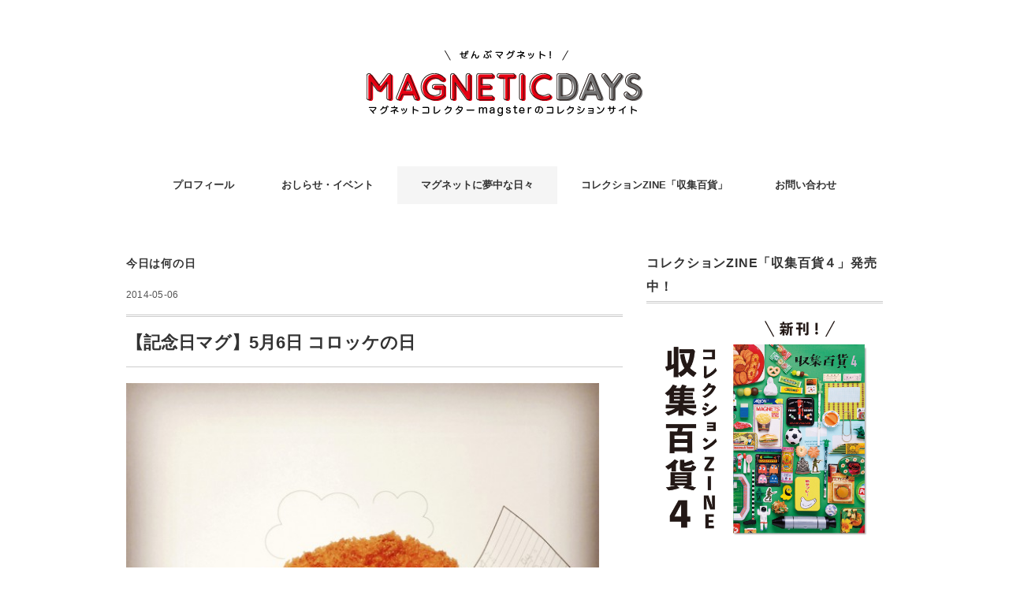

--- FILE ---
content_type: text/html; charset=UTF-8
request_url: https://magster.net/2014/05/06/1925/
body_size: 70706
content:
<!DOCTYPE html>
<html lang="ja">
<head>
<meta name="viewport" content="width=device-width,initial-scale=1.0">
<script data-ad-client="ca-pub-6471596616327341" async src="https://pagead2.googlesyndication.com/pagead/js/adsbygoogle.js"></script>
<meta charset="UTF-8" />
<meta name="viewport" content="width=device-width, initial-scale=1.0">
<link rel="stylesheet" href="https://magster.net/newwp/wp-content/themes/folclore/responsive.css" type="text/css" media="screen, print" />
<link rel="stylesheet" href="https://magster.net/newwp/wp-content/themes/folclore/style.css" type="text/css" media="screen, print" />
<title>【記念日マグ】5月6日 コロッケの日 &#8211; ぜんぶマグネット！magsterのマグネットコレクションサイト</title>
<meta name='robots' content='max-image-preview:large' />
<link rel='dns-prefetch' href='//ajax.googleapis.com' />
<link rel='dns-prefetch' href='//www.googletagmanager.com' />
<link rel='dns-prefetch' href='//pagead2.googlesyndication.com' />
<link rel="alternate" type="application/rss+xml" title="ぜんぶマグネット！magsterのマグネットコレクションサイト &raquo; フィード" href="https://magster.net/feed/" />
<link rel="alternate" type="application/rss+xml" title="ぜんぶマグネット！magsterのマグネットコレクションサイト &raquo; コメントフィード" href="https://magster.net/comments/feed/" />
<link rel="alternate" title="oEmbed (JSON)" type="application/json+oembed" href="https://magster.net/wp-json/oembed/1.0/embed?url=https%3A%2F%2Fmagster.net%2F2014%2F05%2F06%2F1925%2F" />
<link rel="alternate" title="oEmbed (XML)" type="text/xml+oembed" href="https://magster.net/wp-json/oembed/1.0/embed?url=https%3A%2F%2Fmagster.net%2F2014%2F05%2F06%2F1925%2F&#038;format=xml" />
<style id='wp-img-auto-sizes-contain-inline-css' type='text/css'>
img:is([sizes=auto i],[sizes^="auto," i]){contain-intrinsic-size:3000px 1500px}
/*# sourceURL=wp-img-auto-sizes-contain-inline-css */
</style>
<style id='wp-emoji-styles-inline-css' type='text/css'>

	img.wp-smiley, img.emoji {
		display: inline !important;
		border: none !important;
		box-shadow: none !important;
		height: 1em !important;
		width: 1em !important;
		margin: 0 0.07em !important;
		vertical-align: -0.1em !important;
		background: none !important;
		padding: 0 !important;
	}
/*# sourceURL=wp-emoji-styles-inline-css */
</style>
<style id='wp-block-library-inline-css' type='text/css'>
:root{--wp-block-synced-color:#7a00df;--wp-block-synced-color--rgb:122,0,223;--wp-bound-block-color:var(--wp-block-synced-color);--wp-editor-canvas-background:#ddd;--wp-admin-theme-color:#007cba;--wp-admin-theme-color--rgb:0,124,186;--wp-admin-theme-color-darker-10:#006ba1;--wp-admin-theme-color-darker-10--rgb:0,107,160.5;--wp-admin-theme-color-darker-20:#005a87;--wp-admin-theme-color-darker-20--rgb:0,90,135;--wp-admin-border-width-focus:2px}@media (min-resolution:192dpi){:root{--wp-admin-border-width-focus:1.5px}}.wp-element-button{cursor:pointer}:root .has-very-light-gray-background-color{background-color:#eee}:root .has-very-dark-gray-background-color{background-color:#313131}:root .has-very-light-gray-color{color:#eee}:root .has-very-dark-gray-color{color:#313131}:root .has-vivid-green-cyan-to-vivid-cyan-blue-gradient-background{background:linear-gradient(135deg,#00d084,#0693e3)}:root .has-purple-crush-gradient-background{background:linear-gradient(135deg,#34e2e4,#4721fb 50%,#ab1dfe)}:root .has-hazy-dawn-gradient-background{background:linear-gradient(135deg,#faaca8,#dad0ec)}:root .has-subdued-olive-gradient-background{background:linear-gradient(135deg,#fafae1,#67a671)}:root .has-atomic-cream-gradient-background{background:linear-gradient(135deg,#fdd79a,#004a59)}:root .has-nightshade-gradient-background{background:linear-gradient(135deg,#330968,#31cdcf)}:root .has-midnight-gradient-background{background:linear-gradient(135deg,#020381,#2874fc)}:root{--wp--preset--font-size--normal:16px;--wp--preset--font-size--huge:42px}.has-regular-font-size{font-size:1em}.has-larger-font-size{font-size:2.625em}.has-normal-font-size{font-size:var(--wp--preset--font-size--normal)}.has-huge-font-size{font-size:var(--wp--preset--font-size--huge)}.has-text-align-center{text-align:center}.has-text-align-left{text-align:left}.has-text-align-right{text-align:right}.has-fit-text{white-space:nowrap!important}#end-resizable-editor-section{display:none}.aligncenter{clear:both}.items-justified-left{justify-content:flex-start}.items-justified-center{justify-content:center}.items-justified-right{justify-content:flex-end}.items-justified-space-between{justify-content:space-between}.screen-reader-text{border:0;clip-path:inset(50%);height:1px;margin:-1px;overflow:hidden;padding:0;position:absolute;width:1px;word-wrap:normal!important}.screen-reader-text:focus{background-color:#ddd;clip-path:none;color:#444;display:block;font-size:1em;height:auto;left:5px;line-height:normal;padding:15px 23px 14px;text-decoration:none;top:5px;width:auto;z-index:100000}html :where(.has-border-color){border-style:solid}html :where([style*=border-top-color]){border-top-style:solid}html :where([style*=border-right-color]){border-right-style:solid}html :where([style*=border-bottom-color]){border-bottom-style:solid}html :where([style*=border-left-color]){border-left-style:solid}html :where([style*=border-width]){border-style:solid}html :where([style*=border-top-width]){border-top-style:solid}html :where([style*=border-right-width]){border-right-style:solid}html :where([style*=border-bottom-width]){border-bottom-style:solid}html :where([style*=border-left-width]){border-left-style:solid}html :where(img[class*=wp-image-]){height:auto;max-width:100%}:where(figure){margin:0 0 1em}html :where(.is-position-sticky){--wp-admin--admin-bar--position-offset:var(--wp-admin--admin-bar--height,0px)}@media screen and (max-width:600px){html :where(.is-position-sticky){--wp-admin--admin-bar--position-offset:0px}}

/*# sourceURL=wp-block-library-inline-css */
</style><style id='global-styles-inline-css' type='text/css'>
:root{--wp--preset--aspect-ratio--square: 1;--wp--preset--aspect-ratio--4-3: 4/3;--wp--preset--aspect-ratio--3-4: 3/4;--wp--preset--aspect-ratio--3-2: 3/2;--wp--preset--aspect-ratio--2-3: 2/3;--wp--preset--aspect-ratio--16-9: 16/9;--wp--preset--aspect-ratio--9-16: 9/16;--wp--preset--color--black: #000000;--wp--preset--color--cyan-bluish-gray: #abb8c3;--wp--preset--color--white: #ffffff;--wp--preset--color--pale-pink: #f78da7;--wp--preset--color--vivid-red: #cf2e2e;--wp--preset--color--luminous-vivid-orange: #ff6900;--wp--preset--color--luminous-vivid-amber: #fcb900;--wp--preset--color--light-green-cyan: #7bdcb5;--wp--preset--color--vivid-green-cyan: #00d084;--wp--preset--color--pale-cyan-blue: #8ed1fc;--wp--preset--color--vivid-cyan-blue: #0693e3;--wp--preset--color--vivid-purple: #9b51e0;--wp--preset--gradient--vivid-cyan-blue-to-vivid-purple: linear-gradient(135deg,rgb(6,147,227) 0%,rgb(155,81,224) 100%);--wp--preset--gradient--light-green-cyan-to-vivid-green-cyan: linear-gradient(135deg,rgb(122,220,180) 0%,rgb(0,208,130) 100%);--wp--preset--gradient--luminous-vivid-amber-to-luminous-vivid-orange: linear-gradient(135deg,rgb(252,185,0) 0%,rgb(255,105,0) 100%);--wp--preset--gradient--luminous-vivid-orange-to-vivid-red: linear-gradient(135deg,rgb(255,105,0) 0%,rgb(207,46,46) 100%);--wp--preset--gradient--very-light-gray-to-cyan-bluish-gray: linear-gradient(135deg,rgb(238,238,238) 0%,rgb(169,184,195) 100%);--wp--preset--gradient--cool-to-warm-spectrum: linear-gradient(135deg,rgb(74,234,220) 0%,rgb(151,120,209) 20%,rgb(207,42,186) 40%,rgb(238,44,130) 60%,rgb(251,105,98) 80%,rgb(254,248,76) 100%);--wp--preset--gradient--blush-light-purple: linear-gradient(135deg,rgb(255,206,236) 0%,rgb(152,150,240) 100%);--wp--preset--gradient--blush-bordeaux: linear-gradient(135deg,rgb(254,205,165) 0%,rgb(254,45,45) 50%,rgb(107,0,62) 100%);--wp--preset--gradient--luminous-dusk: linear-gradient(135deg,rgb(255,203,112) 0%,rgb(199,81,192) 50%,rgb(65,88,208) 100%);--wp--preset--gradient--pale-ocean: linear-gradient(135deg,rgb(255,245,203) 0%,rgb(182,227,212) 50%,rgb(51,167,181) 100%);--wp--preset--gradient--electric-grass: linear-gradient(135deg,rgb(202,248,128) 0%,rgb(113,206,126) 100%);--wp--preset--gradient--midnight: linear-gradient(135deg,rgb(2,3,129) 0%,rgb(40,116,252) 100%);--wp--preset--font-size--small: 13px;--wp--preset--font-size--medium: 20px;--wp--preset--font-size--large: 36px;--wp--preset--font-size--x-large: 42px;--wp--preset--spacing--20: 0.44rem;--wp--preset--spacing--30: 0.67rem;--wp--preset--spacing--40: 1rem;--wp--preset--spacing--50: 1.5rem;--wp--preset--spacing--60: 2.25rem;--wp--preset--spacing--70: 3.38rem;--wp--preset--spacing--80: 5.06rem;--wp--preset--shadow--natural: 6px 6px 9px rgba(0, 0, 0, 0.2);--wp--preset--shadow--deep: 12px 12px 50px rgba(0, 0, 0, 0.4);--wp--preset--shadow--sharp: 6px 6px 0px rgba(0, 0, 0, 0.2);--wp--preset--shadow--outlined: 6px 6px 0px -3px rgb(255, 255, 255), 6px 6px rgb(0, 0, 0);--wp--preset--shadow--crisp: 6px 6px 0px rgb(0, 0, 0);}:where(.is-layout-flex){gap: 0.5em;}:where(.is-layout-grid){gap: 0.5em;}body .is-layout-flex{display: flex;}.is-layout-flex{flex-wrap: wrap;align-items: center;}.is-layout-flex > :is(*, div){margin: 0;}body .is-layout-grid{display: grid;}.is-layout-grid > :is(*, div){margin: 0;}:where(.wp-block-columns.is-layout-flex){gap: 2em;}:where(.wp-block-columns.is-layout-grid){gap: 2em;}:where(.wp-block-post-template.is-layout-flex){gap: 1.25em;}:where(.wp-block-post-template.is-layout-grid){gap: 1.25em;}.has-black-color{color: var(--wp--preset--color--black) !important;}.has-cyan-bluish-gray-color{color: var(--wp--preset--color--cyan-bluish-gray) !important;}.has-white-color{color: var(--wp--preset--color--white) !important;}.has-pale-pink-color{color: var(--wp--preset--color--pale-pink) !important;}.has-vivid-red-color{color: var(--wp--preset--color--vivid-red) !important;}.has-luminous-vivid-orange-color{color: var(--wp--preset--color--luminous-vivid-orange) !important;}.has-luminous-vivid-amber-color{color: var(--wp--preset--color--luminous-vivid-amber) !important;}.has-light-green-cyan-color{color: var(--wp--preset--color--light-green-cyan) !important;}.has-vivid-green-cyan-color{color: var(--wp--preset--color--vivid-green-cyan) !important;}.has-pale-cyan-blue-color{color: var(--wp--preset--color--pale-cyan-blue) !important;}.has-vivid-cyan-blue-color{color: var(--wp--preset--color--vivid-cyan-blue) !important;}.has-vivid-purple-color{color: var(--wp--preset--color--vivid-purple) !important;}.has-black-background-color{background-color: var(--wp--preset--color--black) !important;}.has-cyan-bluish-gray-background-color{background-color: var(--wp--preset--color--cyan-bluish-gray) !important;}.has-white-background-color{background-color: var(--wp--preset--color--white) !important;}.has-pale-pink-background-color{background-color: var(--wp--preset--color--pale-pink) !important;}.has-vivid-red-background-color{background-color: var(--wp--preset--color--vivid-red) !important;}.has-luminous-vivid-orange-background-color{background-color: var(--wp--preset--color--luminous-vivid-orange) !important;}.has-luminous-vivid-amber-background-color{background-color: var(--wp--preset--color--luminous-vivid-amber) !important;}.has-light-green-cyan-background-color{background-color: var(--wp--preset--color--light-green-cyan) !important;}.has-vivid-green-cyan-background-color{background-color: var(--wp--preset--color--vivid-green-cyan) !important;}.has-pale-cyan-blue-background-color{background-color: var(--wp--preset--color--pale-cyan-blue) !important;}.has-vivid-cyan-blue-background-color{background-color: var(--wp--preset--color--vivid-cyan-blue) !important;}.has-vivid-purple-background-color{background-color: var(--wp--preset--color--vivid-purple) !important;}.has-black-border-color{border-color: var(--wp--preset--color--black) !important;}.has-cyan-bluish-gray-border-color{border-color: var(--wp--preset--color--cyan-bluish-gray) !important;}.has-white-border-color{border-color: var(--wp--preset--color--white) !important;}.has-pale-pink-border-color{border-color: var(--wp--preset--color--pale-pink) !important;}.has-vivid-red-border-color{border-color: var(--wp--preset--color--vivid-red) !important;}.has-luminous-vivid-orange-border-color{border-color: var(--wp--preset--color--luminous-vivid-orange) !important;}.has-luminous-vivid-amber-border-color{border-color: var(--wp--preset--color--luminous-vivid-amber) !important;}.has-light-green-cyan-border-color{border-color: var(--wp--preset--color--light-green-cyan) !important;}.has-vivid-green-cyan-border-color{border-color: var(--wp--preset--color--vivid-green-cyan) !important;}.has-pale-cyan-blue-border-color{border-color: var(--wp--preset--color--pale-cyan-blue) !important;}.has-vivid-cyan-blue-border-color{border-color: var(--wp--preset--color--vivid-cyan-blue) !important;}.has-vivid-purple-border-color{border-color: var(--wp--preset--color--vivid-purple) !important;}.has-vivid-cyan-blue-to-vivid-purple-gradient-background{background: var(--wp--preset--gradient--vivid-cyan-blue-to-vivid-purple) !important;}.has-light-green-cyan-to-vivid-green-cyan-gradient-background{background: var(--wp--preset--gradient--light-green-cyan-to-vivid-green-cyan) !important;}.has-luminous-vivid-amber-to-luminous-vivid-orange-gradient-background{background: var(--wp--preset--gradient--luminous-vivid-amber-to-luminous-vivid-orange) !important;}.has-luminous-vivid-orange-to-vivid-red-gradient-background{background: var(--wp--preset--gradient--luminous-vivid-orange-to-vivid-red) !important;}.has-very-light-gray-to-cyan-bluish-gray-gradient-background{background: var(--wp--preset--gradient--very-light-gray-to-cyan-bluish-gray) !important;}.has-cool-to-warm-spectrum-gradient-background{background: var(--wp--preset--gradient--cool-to-warm-spectrum) !important;}.has-blush-light-purple-gradient-background{background: var(--wp--preset--gradient--blush-light-purple) !important;}.has-blush-bordeaux-gradient-background{background: var(--wp--preset--gradient--blush-bordeaux) !important;}.has-luminous-dusk-gradient-background{background: var(--wp--preset--gradient--luminous-dusk) !important;}.has-pale-ocean-gradient-background{background: var(--wp--preset--gradient--pale-ocean) !important;}.has-electric-grass-gradient-background{background: var(--wp--preset--gradient--electric-grass) !important;}.has-midnight-gradient-background{background: var(--wp--preset--gradient--midnight) !important;}.has-small-font-size{font-size: var(--wp--preset--font-size--small) !important;}.has-medium-font-size{font-size: var(--wp--preset--font-size--medium) !important;}.has-large-font-size{font-size: var(--wp--preset--font-size--large) !important;}.has-x-large-font-size{font-size: var(--wp--preset--font-size--x-large) !important;}
/*# sourceURL=global-styles-inline-css */
</style>

<link rel='stylesheet' id='swiper-css-css' href='https://magster.net/newwp/wp-content/plugins/instagram-widget-by-wpzoom/dist/styles/library/swiper.css?ver=7.4.1' type='text/css' media='all' />
<link rel='stylesheet' id='dashicons-css' href='https://magster.net/newwp/wp-includes/css/dashicons.min.css?ver=6.9' type='text/css' media='all' />
<link rel='stylesheet' id='magnific-popup-css' href='https://magster.net/newwp/wp-content/plugins/instagram-widget-by-wpzoom/dist/styles/library/magnific-popup.css?ver=2.3.2' type='text/css' media='all' />
<link rel='stylesheet' id='wpz-insta_block-frontend-style-css' href='https://magster.net/newwp/wp-content/plugins/instagram-widget-by-wpzoom/dist/styles/frontend/index.css?ver=css-4b331c57b581' type='text/css' media='all' />
<style id='classic-theme-styles-inline-css' type='text/css'>
/*! This file is auto-generated */
.wp-block-button__link{color:#fff;background-color:#32373c;border-radius:9999px;box-shadow:none;text-decoration:none;padding:calc(.667em + 2px) calc(1.333em + 2px);font-size:1.125em}.wp-block-file__button{background:#32373c;color:#fff;text-decoration:none}
/*# sourceURL=/wp-includes/css/classic-themes.min.css */
</style>
<link rel='stylesheet' id='contact-form-7-css' href='https://magster.net/newwp/wp-content/plugins/contact-form-7/includes/css/styles.css?ver=6.1.4' type='text/css' media='all' />
<link rel='stylesheet' id='wp-pagenavi-css' href='https://magster.net/newwp/wp-content/plugins/wp-pagenavi/pagenavi-css.css?ver=2.70' type='text/css' media='all' />
<link rel='stylesheet' id='tablepress-default-css' href='https://magster.net/newwp/wp-content/plugins/tablepress/css/build/default.css?ver=3.2.6' type='text/css' media='all' />
<script type="text/javascript" src="//ajax.googleapis.com/ajax/libs/jquery/1.7.1/jquery.min.js?ver=1.7.1" id="jquery-js"></script>
<script type="text/javascript" src="https://magster.net/newwp/wp-includes/js/underscore.min.js?ver=1.13.7" id="underscore-js"></script>
<script type="text/javascript" id="wp-util-js-extra">
/* <![CDATA[ */
var _wpUtilSettings = {"ajax":{"url":"/newwp/wp-admin/admin-ajax.php"}};
//# sourceURL=wp-util-js-extra
/* ]]> */
</script>
<script type="text/javascript" src="https://magster.net/newwp/wp-includes/js/wp-util.min.js?ver=6.9" id="wp-util-js"></script>
<script type="text/javascript" src="https://magster.net/newwp/wp-content/plugins/instagram-widget-by-wpzoom/dist/scripts/library/magnific-popup.js?ver=1768483270" id="magnific-popup-js"></script>
<script type="text/javascript" src="https://magster.net/newwp/wp-content/plugins/instagram-widget-by-wpzoom/dist/scripts/library/swiper.js?ver=7.4.1" id="swiper-js-js"></script>
<script type="text/javascript" src="https://magster.net/newwp/wp-content/plugins/instagram-widget-by-wpzoom/dist/scripts/frontend/block.js?ver=6c9dcb21b2da662ca82d" id="wpz-insta_block-frontend-script-js"></script>
<link rel="https://api.w.org/" href="https://magster.net/wp-json/" /><link rel="alternate" title="JSON" type="application/json" href="https://magster.net/wp-json/wp/v2/posts/1925" /><link rel='shortlink' href='https://magster.net/?p=1925' />
<meta name="generator" content="Site Kit by Google 1.170.0" /><link rel="stylesheet" href="https://magster.net/newwp/wp-content/plugins/wp-page-numbers/classic/wp-page-numbers.css" type="text/css" media="screen" /><meta name="google-site-verification" content="mxhlevkhHGisKsZI8fc97H0COWRM5G6XNHw7XUyMnZs">
<!-- Site Kit が追加した Google AdSense メタタグ -->
<meta name="google-adsense-platform-account" content="ca-host-pub-2644536267352236">
<meta name="google-adsense-platform-domain" content="sitekit.withgoogle.com">
<!-- Site Kit が追加した End Google AdSense メタタグ -->

<!-- Google AdSense スニペット (Site Kit が追加) -->
<script type="text/javascript" async="async" src="https://pagead2.googlesyndication.com/pagead/js/adsbygoogle.js?client=ca-pub-6471596616327341&amp;host=ca-host-pub-2644536267352236" crossorigin="anonymous"></script>

<!-- (ここまで) Google AdSense スニペット (Site Kit が追加) -->
<link rel="icon" href="https://magster.net/newwp/wp-content/uploads/2024/06/icon-150x150.jpg" sizes="32x32" />
<link rel="icon" href="https://magster.net/newwp/wp-content/uploads/2024/06/icon-420x420.jpg" sizes="192x192" />
<link rel="apple-touch-icon" href="https://magster.net/newwp/wp-content/uploads/2024/06/icon-420x420.jpg" />
<meta name="msapplication-TileImage" content="https://magster.net/newwp/wp-content/uploads/2024/06/icon-420x420.jpg" />
</head>

<body class="wp-singular post-template-default single single-post postid-1925 single-format-standard wp-theme-folclore">

<!-- ヘッダー -->
<header id="header">

<!-- ヘッダー中身 -->    
<div class="header-inner">

<!-- ロゴ -->
<!-- トップページ以外 -->
<div class="logo">
<a href="https://magster.net" title="ぜんぶマグネット！magsterのマグネットコレクションサイト"><img src="http://magster.net/newwp/wp-content/uploads/2020/12/4a1efc330fdd0f6c838e8ab105939b77.png" alt="ぜんぶマグネット！magsterのマグネットコレクションサイト" /></a>
</div>
<!-- / ロゴ -->

</div>    
<!-- / ヘッダー中身 -->    

</header>
<!-- / ヘッダー -->  
<div class="clear"></div>

<!-- トップナビゲーション -->
<nav id="nav" class="main-navigation" role="navigation">
<div class="menu-topnav-container"><ul id="menu-topnav" class="nav-menu"><li id="menu-item-279" class="menu-item menu-item-type-post_type menu-item-object-page menu-item-279"><a href="https://magster.net/sample-page/">プロフィール</a></li>
<li id="menu-item-1671" class="menu-item menu-item-type-taxonomy menu-item-object-category menu-item-1671"><a href="https://magster.net/category/news/">おしらせ・イベント</a></li>
<li id="menu-item-1670" class="menu-item menu-item-type-taxonomy menu-item-object-category current-post-ancestor menu-item-1670"><a href="https://magster.net/category/days/">マグネットに夢中な日々</a></li>
<li id="menu-item-7288" class="menu-item menu-item-type-custom menu-item-object-custom menu-item-7288"><a target="_blank" href="http://magster.net/shushuhyakka">コレクションZINE「収集百貨」</a></li>
<li id="menu-item-3476" class="menu-item menu-item-type-post_type menu-item-object-page menu-item-3476"><a href="https://magster.net/%e3%81%8a%e5%95%8f%e3%81%84%e5%90%88%e3%82%8f%e3%81%9b-2/">お問い合わせ</a></li>
</ul></div></nav>

<!-- / トップナビゲーション -->
<div class="clear"></div>  
<!-- 全体warapper -->
<div class="wrapper">

<!-- メインwrap -->
<div id="main">

<!-- コンテンツブロック -->
<div class="row">

<!-- 本文エリア -->
<div class="twothird">

<!-- ページタイトル -->
<div class="pagetitle-single"><a href="https://magster.net/category/days/gallery/" rel="category tag">今日は何の日</a></div>
<!-- / ページタイトル -->

<!-- ポスト -->
<article id="post-1925" class="post-1925 post type-post status-publish format-standard has-post-thumbnail hentry category-gallery tag-22 tag-131 tag-11 tag-31 tag-14 tag-161 tag-39 tag-138 tag-44 tag-212 tag-117">

<!-- 投稿ループ -->



<div class="pagedate">2014-05-06</div>

<h1 class="blog-title">【記念日マグ】5月6日 コロッケの日</h1>

<div class="single-contents">
<div id="attachment_190" style="width: 610px" class="wp-caption alignnone"><a href="http://magster.net/newwp/wp-content/uploads/2014/08/f35e95d408a8fa3406ddddb23186f716.jpg"><img fetchpriority="high" decoding="async" aria-describedby="caption-attachment-190" src="http://magster.net/newwp/wp-content/uploads/2014/08/f35e95d408a8fa3406ddddb23186f716.jpg" alt="5月6日 コロッケの日" width="600" height="600" class="size-full wp-image-190" srcset="https://magster.net/newwp/wp-content/uploads/2014/08/f35e95d408a8fa3406ddddb23186f716.jpg 900w, https://magster.net/newwp/wp-content/uploads/2014/08/f35e95d408a8fa3406ddddb23186f716-150x150.jpg 150w, https://magster.net/newwp/wp-content/uploads/2014/08/f35e95d408a8fa3406ddddb23186f716-300x300.jpg 300w, https://magster.net/newwp/wp-content/uploads/2014/08/f35e95d408a8fa3406ddddb23186f716-283x283.jpg 283w, https://magster.net/newwp/wp-content/uploads/2014/08/f35e95d408a8fa3406ddddb23186f716-618x618.jpg 618w" sizes="(max-width: 600px) 100vw, 600px" /></a><p id="caption-attachment-190" class="wp-caption-text">5月6日 コロッケの日</p></div>
<p>&nbsp;&nbsp;&nbsp;&nbsp;5月6日はコロッケの日！<br />
&nbsp;&nbsp;&nbsp;&nbsp;揚げたてサクサクをどうぞ！<br />
&nbsp;&nbsp;&nbsp;&nbsp;お肉屋さんのコロッケのマグネット！</p>
<p><a href="http://www.cocokala.jp/wp/2014/05/06/【マグネット日めくり】5月6日「コロッケの日」/" target="_blank" rel="noopener noreferrer"><img decoding="async" src="http://magster.net/newwp/wp-content/uploads/2014/08/cocokalalink.jpg" alt="cocokalalink" width="600" height="35" class="alignleft size-full wp-image-2317" /></a></p>
</div>

<!-- 投稿が無い場合 -->
<!-- 投稿が無い場合 -->
<!-- / 投稿ループ -->


<!-- ウィジェットエリア（シングルページ記事下） -->
<div class="row">
<div class="singlebox">
</div>
</div>
<!-- / ウィジェットエリア（シングルページ記事下） -->


<!-- パンくずリスト -->
<div class="breadcrumb">
<div itemscope itemtype="//schema.org/BreadcrumbList">
<ol>
<li itemscope itemprop="itemListElement" itemtype="//schema.org/ListItem">
<a itemprop="item" href="https://magster.net">
<span itemprop="name">Home</span></a>
<meta itemprop="position" content="1" />
</li>
›
<li itemscope itemprop="itemListElement" itemtype="//schema.org/ListItem">
<a itemprop="item" href="https://magster.net/category/days/">
<span itemprop="name">マグネットに夢中な日々</span></a>
<meta itemprop="position" content="2" />
</li>
<li itemscope itemprop="itemListElement" itemtype="//schema.org/ListItem">
<a itemprop="item" href="https://magster.net/category/days/gallery/">
<span itemprop="name">今日は何の日</span></a>
<meta itemprop="position" content="3" />
</li>
›
<li itemscope itemprop="itemListElement" itemtype="//schema.org/ListItem">
<span itemprop="name"><a itemprop="item" href="https://magster.net/2014/05/06/1925/">【記念日マグ】5月6日 コロッケの日</a></span>
<meta itemprop="position" content="4" />
</li>
</ol>
</div>
</div>
<!-- / パンくずリスト -->

<!-- タグ -->
<div class="blog-foot">タグ: <a href="https://magster.net/tag/%e3%82%b5%e3%83%b3%e3%83%97%e3%83%ab%e3%81%ae%e9%83%a1%e4%b8%8a%e5%b1%8b/" rel="tag">サンプルの郡上屋</a>, <a href="https://magster.net/tag/%e3%82%b8%e3%83%a7%e3%83%bc%e3%82%af/" rel="tag">ジョーク</a>, <a href="https://magster.net/tag/%e3%81%9f%e3%81%b9%e3%82%82%e3%81%ae/" rel="tag">たべもの</a>, <a href="https://magster.net/tag/%e3%83%90%e3%83%a9%e3%82%a8%e3%83%86%e3%82%a3%e9%9b%91%e8%b2%a8%e7%b3%bb/" rel="tag">バラエティ雑貨系</a>, <a href="https://magster.net/tag/%e3%81%bb%e3%82%93%e3%82%82%e3%81%ae%e3%81%9d%e3%81%a3%e3%81%8f%e3%82%8a/" rel="tag">ほんものそっくり</a>, <a href="https://magster.net/tag/%e5%a0%82/" rel="tag">堂</a>, <a href="https://magster.net/tag/%e5%ae%9f%e7%89%a9%e5%a4%a7/" rel="tag">実物大</a>, <a href="https://magster.net/tag/%e6%97%a8%e6%97%a8%e5%a0%82/" rel="tag">旨旨堂</a>, <a href="https://magster.net/tag/%e6%9d%be%e6%9c%ac%e8%a3%bd%e4%bd%9c%e6%89%80/" rel="tag">松本製作所</a>, <a href="https://magster.net/tag/%e8%82%89/" rel="tag">肉</a>, <a href="https://magster.net/tag/%e9%a3%9f%e5%93%81%e3%82%b5%e3%83%b3%e3%83%97%e3%83%ab/" rel="tag">食品サンプル</a></div>
<!-- / タグ -->




<!-- 関連記事 -->
<div class="similar-head">関連記事</div>
<div class="similar">
<ul>
    <li><table class="similar-text"><tr><th><a href="https://magster.net/2014/03/24/1835/"><img width="420" height="420" src="https://magster.net/newwp/wp-content/uploads/2014/08/20140324OSX-618x618.jpg" class="attachment-420x420 size-420x420 wp-post-image" alt="" decoding="async" loading="lazy" srcset="https://magster.net/newwp/wp-content/uploads/2014/08/20140324OSX-618x618.jpg 618w, https://magster.net/newwp/wp-content/uploads/2014/08/20140324OSX-150x150.jpg 150w, https://magster.net/newwp/wp-content/uploads/2014/08/20140324OSX-300x300.jpg 300w, https://magster.net/newwp/wp-content/uploads/2014/08/20140324OSX-283x283.jpg 283w, https://magster.net/newwp/wp-content/uploads/2014/08/20140324OSX.jpg 900w" sizes="auto, (max-width: 420px) 100vw, 420px" /></a></th>
<td><a href="https://magster.net/2014/03/24/1835/" title="【記念日マグ】3月24日 Mac OS Xリリース日"> 【記念日マグ】3月24日 Mac OS Xリリース日</a></td></tr></table></li>
<li><table class="similar-text"><tr><th><a href="https://magster.net/2015/07/20/3349/"><img width="420" height="420" src="https://magster.net/newwp/wp-content/uploads/2016/01/c8902b328f00e213985e628a8cc0100a-600x600.jpg" class="attachment-420x420 size-420x420 wp-post-image" alt="" decoding="async" loading="lazy" srcset="https://magster.net/newwp/wp-content/uploads/2016/01/c8902b328f00e213985e628a8cc0100a-600x600.jpg 600w, https://magster.net/newwp/wp-content/uploads/2016/01/c8902b328f00e213985e628a8cc0100a-150x150.jpg 150w, https://magster.net/newwp/wp-content/uploads/2016/01/c8902b328f00e213985e628a8cc0100a-283x283.jpg 283w, https://magster.net/newwp/wp-content/uploads/2016/01/c8902b328f00e213985e628a8cc0100a-618x618.jpg 618w, https://magster.net/newwp/wp-content/uploads/2016/01/c8902b328f00e213985e628a8cc0100a.jpg 900w" sizes="auto, (max-width: 420px) 100vw, 420px" /></a></th>
<td><a href="https://magster.net/2015/07/20/3349/" title="＜今日は何の日＞7月20日 海の日"> ＜今日は何の日＞7月20日 海の日</a></td></tr></table></li>
<li><table class="similar-text"><tr><th><a href="https://magster.net/2014/04/01/1859/"><img width="420" height="420" src="https://magster.net/newwp/wp-content/uploads/2014/08/be2048e8a082c991d8f2167e84bef713-618x618.jpg" class="attachment-420x420 size-420x420 wp-post-image" alt="" decoding="async" loading="lazy" srcset="https://magster.net/newwp/wp-content/uploads/2014/08/be2048e8a082c991d8f2167e84bef713-618x618.jpg 618w, https://magster.net/newwp/wp-content/uploads/2014/08/be2048e8a082c991d8f2167e84bef713-150x150.jpg 150w, https://magster.net/newwp/wp-content/uploads/2014/08/be2048e8a082c991d8f2167e84bef713-300x300.jpg 300w, https://magster.net/newwp/wp-content/uploads/2014/08/be2048e8a082c991d8f2167e84bef713-283x283.jpg 283w, https://magster.net/newwp/wp-content/uploads/2014/08/be2048e8a082c991d8f2167e84bef713.jpg 900w" sizes="auto, (max-width: 420px) 100vw, 420px" /></a></th>
<td><a href="https://magster.net/2014/04/01/1859/" title="【記念日マグ】4月1日 ワッパーの日"> 【記念日マグ】4月1日 ワッパーの日</a></td></tr></table></li>
<li><table class="similar-text"><tr><th><a href="https://magster.net/2014/02/18/1761/"><img width="420" height="420" src="https://magster.net/newwp/wp-content/uploads/2014/08/1da6a1d5356d460962f4605961fe508a-618x618.jpg" class="attachment-420x420 size-420x420 wp-post-image" alt="" decoding="async" loading="lazy" srcset="https://magster.net/newwp/wp-content/uploads/2014/08/1da6a1d5356d460962f4605961fe508a-618x618.jpg 618w, https://magster.net/newwp/wp-content/uploads/2014/08/1da6a1d5356d460962f4605961fe508a-150x150.jpg 150w, https://magster.net/newwp/wp-content/uploads/2014/08/1da6a1d5356d460962f4605961fe508a-300x300.jpg 300w, https://magster.net/newwp/wp-content/uploads/2014/08/1da6a1d5356d460962f4605961fe508a-283x283.jpg 283w, https://magster.net/newwp/wp-content/uploads/2014/08/1da6a1d5356d460962f4605961fe508a.jpg 900w" sizes="auto, (max-width: 420px) 100vw, 420px" /></a></th>
<td><a href="https://magster.net/2014/02/18/1761/" title="【記念日マグ】2月18日 嫌煙運動の日"> 【記念日マグ】2月18日 嫌煙運動の日</a></td></tr></table></li>
<li><table class="similar-text"><tr><th><a href="https://magster.net/2013/12/12/353/"><img width="420" height="420" src="https://magster.net/newwp/wp-content/uploads/2014/08/3ba375db2e5802b34cab7c0cbcd9b9b9-618x618.jpg" class="attachment-420x420 size-420x420 wp-post-image" alt="" decoding="async" loading="lazy" srcset="https://magster.net/newwp/wp-content/uploads/2014/08/3ba375db2e5802b34cab7c0cbcd9b9b9-618x618.jpg 618w, https://magster.net/newwp/wp-content/uploads/2014/08/3ba375db2e5802b34cab7c0cbcd9b9b9-150x150.jpg 150w, https://magster.net/newwp/wp-content/uploads/2014/08/3ba375db2e5802b34cab7c0cbcd9b9b9-300x300.jpg 300w, https://magster.net/newwp/wp-content/uploads/2014/08/3ba375db2e5802b34cab7c0cbcd9b9b9-283x283.jpg 283w, https://magster.net/newwp/wp-content/uploads/2014/08/3ba375db2e5802b34cab7c0cbcd9b9b9.jpg 900w" sizes="auto, (max-width: 420px) 100vw, 420px" /></a></th>
<td><a href="https://magster.net/2013/12/12/353/" title="【記念日マグ】12月12日 明太子の日"> 【記念日マグ】12月12日 明太子の日</a></td></tr></table></li>
</ul>
</div>
<!-- / 関連記事 -->

<!-- ページャー -->
<div id="next">
<ul class="block-two">
<li class="next-left"><a href="https://magster.net/2014/05/05/1923/" rel="prev">【記念日マグ】5月5日 熱中症対策の日</a></li>
<li class="next-right"><a href="https://magster.net/2014/05/07/1927/" rel="next">【記念日マグ】5月7日 コナモンの日</a></li>
</ul>
</div>
<!-- / ページャー -->

<!-- コメントエリア -->



<!-- / コメントエリア -->



<!-- ウィジェットエリア（シングルページ最下部） -->
<div class="row">
<div class="singlebox">
</div>
</div>
<!-- / ウィジェットエリア（シングルページ最下部） -->

</article>
<!-- / ポスト -->

</div>
<!-- / 本文エリア -->


<!-- サイドエリア -->
<div class="third">

<!-- サイドバー -->
<div class="sidebar">

<!-- ウィジェットエリア（サイドバー新着記事の上） -->
<div class="sidebox">
<div id="media_image-5" class="widget widget_media_image"><div class="widget-title">コレクションZINE「収集百貨４」発売中！</div><a href="https://jp.mercari.com/user/profile/160799738?status=on_sale"><img width="1080" height="1080" src="https://magster.net/newwp/wp-content/uploads/2024/04/4eeac93dd1d549d090cdcdfaefe408a6.jpg" class="image wp-image-7820  attachment-full size-full" alt="収集百貨４" style="max-width: 100%; height: auto;" decoding="async" loading="lazy" srcset="https://magster.net/newwp/wp-content/uploads/2024/04/4eeac93dd1d549d090cdcdfaefe408a6.jpg 1080w, https://magster.net/newwp/wp-content/uploads/2024/04/4eeac93dd1d549d090cdcdfaefe408a6-600x600.jpg 600w, https://magster.net/newwp/wp-content/uploads/2024/04/4eeac93dd1d549d090cdcdfaefe408a6-900x900.jpg 900w, https://magster.net/newwp/wp-content/uploads/2024/04/4eeac93dd1d549d090cdcdfaefe408a6-150x150.jpg 150w, https://magster.net/newwp/wp-content/uploads/2024/04/4eeac93dd1d549d090cdcdfaefe408a6-768x768.jpg 768w, https://magster.net/newwp/wp-content/uploads/2024/04/4eeac93dd1d549d090cdcdfaefe408a6-420x420.jpg 420w, https://magster.net/newwp/wp-content/uploads/2024/04/4eeac93dd1d549d090cdcdfaefe408a6-1000x1000.jpg 1000w" sizes="auto, (max-width: 1080px) 100vw, 1080px" /></a></div></div>
<!-- /ウィジェットエリア（サイドバー新着記事の上） -->

<!-- 新着記事 -->
<div class="sidebox-new">
<div class="widget-title">新着記事</div>
<ul>
<li><table class="similar-side"><tr><th><a href="https://magster.net/2024/06/15/7821/"><img width="420" height="420" src="https://magster.net/newwp/wp-content/uploads/2024/06/radibun0617-420x420.jpg" class="attachment-420x420 size-420x420 wp-post-image" alt="" decoding="async" loading="lazy" srcset="https://magster.net/newwp/wp-content/uploads/2024/06/radibun0617-420x420.jpg 420w, https://magster.net/newwp/wp-content/uploads/2024/06/radibun0617-600x600.jpg 600w, https://magster.net/newwp/wp-content/uploads/2024/06/radibun0617-900x900.jpg 900w, https://magster.net/newwp/wp-content/uploads/2024/06/radibun0617-150x150.jpg 150w, https://magster.net/newwp/wp-content/uploads/2024/06/radibun0617-768x768.jpg 768w, https://magster.net/newwp/wp-content/uploads/2024/06/radibun0617-1000x1000.jpg 1000w, https://magster.net/newwp/wp-content/uploads/2024/06/radibun0617.jpg 1500w" sizes="auto, (max-width: 420px) 100vw, 420px" /></a></th>
<td><a href="https://magster.net/2024/06/15/7821/" title="6月16日(日) ナナコライブリーFM 「他故となおみのブンボーグ大作戦！」に出演します！"> 6月16日(日) ナナコライブリーFM 「他故となおみのブンボーグ大作戦！」に出演します！</a></td></tr></table></li>
<li><table class="similar-side"><tr><th><a href="https://magster.net/2023/04/03/7811/"><img width="420" height="420" src="https://magster.net/newwp/wp-content/uploads/2023/04/338947342_792099468567441_6676939023282559625_n-420x420.jpg" class="attachment-420x420 size-420x420 wp-post-image" alt="" decoding="async" loading="lazy" srcset="https://magster.net/newwp/wp-content/uploads/2023/04/338947342_792099468567441_6676939023282559625_n-420x420.jpg 420w, https://magster.net/newwp/wp-content/uploads/2023/04/338947342_792099468567441_6676939023282559625_n-600x600.jpg 600w, https://magster.net/newwp/wp-content/uploads/2023/04/338947342_792099468567441_6676939023282559625_n-900x900.jpg 900w, https://magster.net/newwp/wp-content/uploads/2023/04/338947342_792099468567441_6676939023282559625_n-150x150.jpg 150w, https://magster.net/newwp/wp-content/uploads/2023/04/338947342_792099468567441_6676939023282559625_n-768x768.jpg 768w, https://magster.net/newwp/wp-content/uploads/2023/04/338947342_792099468567441_6676939023282559625_n-1000x1000.jpg 1000w, https://magster.net/newwp/wp-content/uploads/2023/04/338947342_792099468567441_6676939023282559625_n.jpg 1440w" sizes="auto, (max-width: 420px) 100vw, 420px" /></a></th>
<td><a href="https://magster.net/2023/04/03/7811/" title="mtマスキングテープのイベント限定マグネット"> mtマスキングテープのイベント限定マグネット</a></td></tr></table></li>
<li><table class="similar-side"><tr><th><a href="https://magster.net/2023/03/05/7774/"><img width="420" height="420" src="https://magster.net/newwp/wp-content/uploads/2023/03/29B12FD1-4C93-4CD6-97B6-A2AB0F93531F-420x420.jpg" class="attachment-420x420 size-420x420 wp-post-image" alt="火災報知器マグネット" decoding="async" loading="lazy" srcset="https://magster.net/newwp/wp-content/uploads/2023/03/29B12FD1-4C93-4CD6-97B6-A2AB0F93531F-420x420.jpg 420w, https://magster.net/newwp/wp-content/uploads/2023/03/29B12FD1-4C93-4CD6-97B6-A2AB0F93531F-600x600.jpg 600w, https://magster.net/newwp/wp-content/uploads/2023/03/29B12FD1-4C93-4CD6-97B6-A2AB0F93531F-900x900.jpg 900w, https://magster.net/newwp/wp-content/uploads/2023/03/29B12FD1-4C93-4CD6-97B6-A2AB0F93531F-150x150.jpg 150w, https://magster.net/newwp/wp-content/uploads/2023/03/29B12FD1-4C93-4CD6-97B6-A2AB0F93531F-768x768.jpg 768w, https://magster.net/newwp/wp-content/uploads/2023/03/29B12FD1-4C93-4CD6-97B6-A2AB0F93531F-1536x1536.jpg 1536w, https://magster.net/newwp/wp-content/uploads/2023/03/29B12FD1-4C93-4CD6-97B6-A2AB0F93531F-2048x2048.jpg 2048w, https://magster.net/newwp/wp-content/uploads/2023/03/29B12FD1-4C93-4CD6-97B6-A2AB0F93531F-1000x1000.jpg 1000w" sizes="auto, (max-width: 420px) 100vw, 420px" /></a></th>
<td><a href="https://magster.net/2023/03/05/7774/" title="押すと光る！鳴る！火災報知機のマグネット"> 押すと光る！鳴る！火災報知機のマグネット</a></td></tr></table></li>
<li><table class="similar-side"><tr><th><a href="https://magster.net/2023/02/25/7678/"><img width="420" height="420" src="https://magster.net/newwp/wp-content/uploads/2023/02/IMG_9705-1-420x420.jpg" class="attachment-420x420 size-420x420 wp-post-image" alt="下駄箱の鍵とサウナ看板のマグネット" decoding="async" loading="lazy" srcset="https://magster.net/newwp/wp-content/uploads/2023/02/IMG_9705-1-420x420.jpg 420w, https://magster.net/newwp/wp-content/uploads/2023/02/IMG_9705-1-600x600.jpg 600w, https://magster.net/newwp/wp-content/uploads/2023/02/IMG_9705-1-900x900.jpg 900w, https://magster.net/newwp/wp-content/uploads/2023/02/IMG_9705-1-150x150.jpg 150w, https://magster.net/newwp/wp-content/uploads/2023/02/IMG_9705-1-768x768.jpg 768w, https://magster.net/newwp/wp-content/uploads/2023/02/IMG_9705-1-1536x1536.jpg 1536w, https://magster.net/newwp/wp-content/uploads/2023/02/IMG_9705-1-2048x2048.jpg 2048w, https://magster.net/newwp/wp-content/uploads/2023/02/IMG_9705-1-1000x1000.jpg 1000w" sizes="auto, (max-width: 420px) 100vw, 420px" /></a></th>
<td><a href="https://magster.net/2023/02/25/7678/" title="光るサウナ看板と下駄箱の鍵のマグネット"> 光るサウナ看板と下駄箱の鍵のマグネット</a></td></tr></table></li>
<li><table class="similar-side"><tr><th><a href="https://magster.net/2023/02/23/7642/"><img width="420" height="420" src="https://magster.net/newwp/wp-content/uploads/2023/02/sweetcornstick-420x420.jpg" class="attachment-420x420 size-420x420 wp-post-image" alt="スイートコーンのマグネット" decoding="async" loading="lazy" srcset="https://magster.net/newwp/wp-content/uploads/2023/02/sweetcornstick-420x420.jpg 420w, https://magster.net/newwp/wp-content/uploads/2023/02/sweetcornstick-600x600.jpg 600w, https://magster.net/newwp/wp-content/uploads/2023/02/sweetcornstick-900x900.jpg 900w, https://magster.net/newwp/wp-content/uploads/2023/02/sweetcornstick-150x150.jpg 150w, https://magster.net/newwp/wp-content/uploads/2023/02/sweetcornstick-768x768.jpg 768w, https://magster.net/newwp/wp-content/uploads/2023/02/sweetcornstick-1536x1536.jpg 1536w, https://magster.net/newwp/wp-content/uploads/2023/02/sweetcornstick-2048x2048.jpg 2048w, https://magster.net/newwp/wp-content/uploads/2023/02/sweetcornstick-1000x1000.jpg 1000w" sizes="auto, (max-width: 420px) 100vw, 420px" /></a></th>
<td><a href="https://magster.net/2023/02/23/7642/" title="リアルサイズスイートコーンのマグネット"> リアルサイズスイートコーンのマグネット</a></td></tr></table></li>
</ul>
</div>
<!-- / 新着記事 -->

<!-- ウィジェットエリア（サイドバー新着記事の下） -->
<div class="sidebox">
<div id="search-2" class="widget widget_search"><div class="search">
<form method="get" id="searchform" action="https://magster.net">
<fieldset>
<input name="s" type="text" onfocus="if(this.value=='Search') this.value='';" onblur="if(this.value=='') this.value='Search';" value="Search" />
<button type="submit"></button>
</fieldset>
</form>
</div></div><div id="tag_cloud-6" class="widget widget_tag_cloud"><div class="widget-title">タグ</div><div class="tagcloud"><a href="https://magster.net/tag/acme/" class="tag-cloud-link tag-link-4 tag-link-position-1" style="font-size: 10.535433070866pt;" aria-label="ACME (26個の項目)">ACME</a>
<a href="https://magster.net/tag/arjon/" class="tag-cloud-link tag-link-5 tag-link-position-2" style="font-size: 8.3307086614173pt;" aria-label="ARJON (16個の項目)">ARJON</a>
<a href="https://magster.net/tag/iwasaki-images/" class="tag-cloud-link tag-link-6 tag-link-position-3" style="font-size: 8.6614173228346pt;" aria-label="IWASAKI IMAGES (17個の項目)">IWASAKI IMAGES</a>
<a href="https://magster.net/tag/woo-locke/" class="tag-cloud-link tag-link-8 tag-link-position-4" style="font-size: 9.1023622047244pt;" aria-label="WOO &amp; LOCKE (19個の項目)">WOO &amp; LOCKE</a>
<a href="https://magster.net/tag/%e3%81%8a%e3%81%97%e3%82%83%e3%82%8c%e9%9b%91%e8%b2%a8%e7%b3%bb/" class="tag-cloud-link tag-link-114 tag-link-position-5" style="font-size: 8.8818897637795pt;" aria-label="おしゃれ雑貨系 (18個の項目)">おしゃれ雑貨系</a>
<a href="https://magster.net/tag/%e3%81%8a%e3%81%97%e3%82%89%e3%81%9b/" class="tag-cloud-link tag-link-321 tag-link-position-6" style="font-size: 8.6614173228346pt;" aria-label="おしらせ (17個の項目)">おしらせ</a>
<a href="https://magster.net/tag/%e3%81%94%e5%bd%93%e5%9c%b0/" class="tag-cloud-link tag-link-214 tag-link-position-7" style="font-size: 8.3307086614173pt;" aria-label="ご当地 (16個の項目)">ご当地</a>
<a href="https://magster.net/tag/%e3%81%9f%e3%81%b9%e3%82%82%e3%81%ae/" class="tag-cloud-link tag-link-11 tag-link-position-8" style="font-size: 21.228346456693pt;" aria-label="たべもの (251個の項目)">たべもの</a>
<a href="https://magster.net/tag/%e3%81%a9%e3%81%86%e3%81%b6%e3%81%a4/" class="tag-cloud-link tag-link-12 tag-link-position-9" style="font-size: 14.283464566929pt;" aria-label="どうぶつ (58個の項目)">どうぶつ</a>
<a href="https://magster.net/tag/%e3%81%bb%e3%82%93%e3%82%82%e3%81%ae%e3%81%9d%e3%81%a3%e3%81%8f%e3%82%8a/" class="tag-cloud-link tag-link-14 tag-link-position-10" style="font-size: 22pt;" aria-label="ほんものそっくり (295個の項目)">ほんものそっくり</a>
<a href="https://magster.net/tag/%e3%81%be%e3%81%84%e3%81%a5%e3%82%8b/" class="tag-cloud-link tag-link-15 tag-link-position-11" style="font-size: 12.07874015748pt;" aria-label="まいづる (36個の項目)">まいづる</a>
<a href="https://magster.net/tag/%e3%82%a4%e3%83%99%e3%83%b3%e3%83%88/" class="tag-cloud-link tag-link-106 tag-link-position-12" style="font-size: 10.866141732283pt;" aria-label="イベント (28個の項目)">イベント</a>
<a href="https://magster.net/tag/%e3%82%ab%e3%83%b3%e3%83%91%e3%83%8b%e3%83%bc/" class="tag-cloud-link tag-link-17 tag-link-position-13" style="font-size: 14.393700787402pt;" aria-label="カンパニー (59個の項目)">カンパニー</a>
<a href="https://magster.net/tag/%e3%82%ac%e3%83%81%e3%83%a3/" class="tag-cloud-link tag-link-18 tag-link-position-14" style="font-size: 12.740157480315pt;" aria-label="ガチャ (42個の項目)">ガチャ</a>
<a href="https://magster.net/tag/%e3%82%ad%e3%83%83%e3%83%81%e3%83%b3%e9%9b%91%e8%b2%a8%e7%b3%bb/" class="tag-cloud-link tag-link-19 tag-link-position-15" style="font-size: 16.047244094488pt;" aria-label="キッチン雑貨系 (84個の項目)">キッチン雑貨系</a>
<a href="https://magster.net/tag/%e3%82%ad%e3%83%a3%e3%83%a9%e3%82%af%e3%82%bf%e3%83%bc/" class="tag-cloud-link tag-link-87 tag-link-position-16" style="font-size: 11.417322834646pt;" aria-label="キャラクター (31個の項目)">キャラクター</a>
<a href="https://magster.net/tag/%e3%82%b8%e3%83%a7%e3%83%bc%e3%82%af/" class="tag-cloud-link tag-link-131 tag-link-position-17" style="font-size: 11.086614173228pt;" aria-label="ジョーク (29個の項目)">ジョーク</a>
<a href="https://magster.net/tag/%e3%82%b9%e3%82%a4%e3%83%bc%e3%83%84/" class="tag-cloud-link tag-link-60 tag-link-position-18" style="font-size: 11.748031496063pt;" aria-label="スイーツ (34個の項目)">スイーツ</a>
<a href="https://magster.net/tag/%e3%82%b9%e3%83%86%e3%83%bc%e3%82%b7%e3%83%a7%e3%83%8a%e3%83%aa%e3%83%bc%e9%9b%91%e8%b2%a8%e7%b3%bb/" class="tag-cloud-link tag-link-24 tag-link-position-19" style="font-size: 13.070866141732pt;" aria-label="ステーショナリー雑貨系 (45個の項目)">ステーショナリー雑貨系</a>
<a href="https://magster.net/tag/%e3%83%87%e3%82%b6%e3%82%a4%e3%83%b3%e9%9b%91%e8%b2%a8%e7%b3%bb/" class="tag-cloud-link tag-link-28 tag-link-position-20" style="font-size: 9.1023622047244pt;" aria-label="デザイン雑貨系 (19個の項目)">デザイン雑貨系</a>
<a href="https://magster.net/tag/%e3%83%8b%e3%83%83%e3%83%9d%e3%83%b3/" class="tag-cloud-link tag-link-194 tag-link-position-21" style="font-size: 10.755905511811pt;" aria-label="ニッポン (27個の項目)">ニッポン</a>
<a href="https://magster.net/tag/%e3%83%8e%e3%83%99%e3%83%ab%e3%83%86%e3%82%a3/" class="tag-cloud-link tag-link-57 tag-link-position-22" style="font-size: 13.40157480315pt;" aria-label="ノベルティ (48個の項目)">ノベルティ</a>
<a href="https://magster.net/tag/%e3%83%90%e3%83%a9%e3%82%a8%e3%83%86%e3%82%a3%e9%9b%91%e8%b2%a8%e7%b3%bb/" class="tag-cloud-link tag-link-31 tag-link-position-23" style="font-size: 12.188976377953pt;" aria-label="バラエティ雑貨系 (37個の項目)">バラエティ雑貨系</a>
<a href="https://magster.net/tag/%e3%83%96%e3%83%b3%e3%82%b0%e3%83%86%e3%83%b3/" class="tag-cloud-link tag-link-108 tag-link-position-24" style="font-size: 8.8818897637795pt;" aria-label="ブングテン (18個の項目)">ブングテン</a>
<a href="https://magster.net/tag/%e3%83%9e%e3%82%b0%e3%83%8d%e3%83%83%e3%83%88%e3%82%b3%e3%83%ac%e3%82%af%e3%82%b7%e3%83%a7%e3%83%b3/" class="tag-cloud-link tag-link-427 tag-link-position-25" style="font-size: 8.3307086614173pt;" aria-label="マグネットコレクション (16個の項目)">マグネットコレクション</a>
<a href="https://magster.net/tag/%e3%83%9f%e3%83%8b%e3%83%81%e3%83%a5%e3%82%a2/" class="tag-cloud-link tag-link-32 tag-link-position-26" style="font-size: 21.338582677165pt;" aria-label="ミニチュア (256個の項目)">ミニチュア</a>
<a href="https://magster.net/tag/%e3%83%aa%e3%82%a2%e3%83%ab%e3%82%b5%e3%82%a4%e3%82%ba/" class="tag-cloud-link tag-link-235 tag-link-position-27" style="font-size: 8.6614173228346pt;" aria-label="リアルサイズ (17個の項目)">リアルサイズ</a>
<a href="https://magster.net/tag/%e3%83%ad%e3%82%b4/" class="tag-cloud-link tag-link-97 tag-link-position-28" style="font-size: 8pt;" aria-label="ロゴ (15個の項目)">ロゴ</a>
<a href="https://magster.net/tag/%e3%83%b4%e3%82%a3%e3%83%b3%e3%83%86%e3%83%bc%e3%82%b8/" class="tag-cloud-link tag-link-34 tag-link-position-29" style="font-size: 15.165354330709pt;" aria-label="ヴィンテージ (70個の項目)">ヴィンテージ</a>
<a href="https://magster.net/tag/%e4%bb%8a%e6%97%a5%e3%81%af%e4%bd%95%e3%81%ae%e6%97%a5/" class="tag-cloud-link tag-link-337 tag-link-position-30" style="font-size: 10.535433070866pt;" aria-label="今日は何の日 (26個の項目)">今日は何の日</a>
<a href="https://magster.net/tag/%e4%be%bf%e5%88%a9/" class="tag-cloud-link tag-link-147 tag-link-position-31" style="font-size: 8.3307086614173pt;" aria-label="便利 (16個の項目)">便利</a>
<a href="https://magster.net/tag/%e5%85%83%e7%a5%96%e9%a3%9f%e5%93%81%e3%82%b5%e3%83%b3%e3%83%97%e3%83%ab%e5%b1%8b/" class="tag-cloud-link tag-link-36 tag-link-position-32" style="font-size: 12.629921259843pt;" aria-label="元祖食品サンプル屋 (41個の項目)">元祖食品サンプル屋</a>
<a href="https://magster.net/tag/%e5%8c%97%e6%b5%b7%e9%81%93/" class="tag-cloud-link tag-link-37 tag-link-position-33" style="font-size: 8pt;" aria-label="北海道 (15個の項目)">北海道</a>
<a href="https://magster.net/tag/%e5%92%8c%e9%a3%9f/" class="tag-cloud-link tag-link-179 tag-link-position-34" style="font-size: 8.3307086614173pt;" aria-label="和食 (16個の項目)">和食</a>
<a href="https://magster.net/tag/%e5%9b%bd%e5%86%85%e3%81%8a%e3%81%bf%e3%82%84%e3%81%92/" class="tag-cloud-link tag-link-311 tag-link-position-35" style="font-size: 8.3307086614173pt;" aria-label="国内おみやげ (16個の項目)">国内おみやげ</a>
<a href="https://magster.net/tag/%e5%9b%bd%e5%86%85%e3%81%94%e5%bd%93%e5%9c%b0/" class="tag-cloud-link tag-link-137 tag-link-position-36" style="font-size: 15.055118110236pt;" aria-label="国内ご当地 (68個の項目)">国内ご当地</a>
<a href="https://magster.net/tag/%e5%ae%9f%e7%89%a9%e5%a4%a7/" class="tag-cloud-link tag-link-39 tag-link-position-37" style="font-size: 18.582677165354pt;" aria-label="実物大 (142個の項目)">実物大</a>
<a href="https://magster.net/tag/%e5%b2%a9%e5%b4%8e%e3%82%b5%e3%83%b3%e3%83%97%e3%83%ab/" class="tag-cloud-link tag-link-41 tag-link-position-38" style="font-size: 13.952755905512pt;" aria-label="岩崎サンプル (54個の項目)">岩崎サンプル</a>
<a href="https://magster.net/tag/%e6%98%ad%e5%92%8c/" class="tag-cloud-link tag-link-127 tag-link-position-39" style="font-size: 8.8818897637795pt;" aria-label="昭和 (18個の項目)">昭和</a>
<a href="https://magster.net/tag/%e6%9c%ab%e6%ad%a6%e3%82%b5%e3%83%b3%e3%83%97%e3%83%ab/" class="tag-cloud-link tag-link-43 tag-link-position-40" style="font-size: 12.96062992126pt;" aria-label="末武サンプル (44個の項目)">末武サンプル</a>
<a href="https://magster.net/tag/%e8%82%89/" class="tag-cloud-link tag-link-212 tag-link-position-41" style="font-size: 10.314960629921pt;" aria-label="肉 (25個の項目)">肉</a>
<a href="https://magster.net/tag/%e8%a6%8b%e7%ab%8b%e3%81%a6/" class="tag-cloud-link tag-link-240 tag-link-position-42" style="font-size: 8.6614173228346pt;" aria-label="見立て (17個の項目)">見立て</a>
<a href="https://magster.net/tag/%e8%a6%b3%e5%85%89%e3%81%bf%e3%82%84%e3%81%92/" class="tag-cloud-link tag-link-152 tag-link-position-43" style="font-size: 11.748031496063pt;" aria-label="観光みやげ (34個の項目)">観光みやげ</a>
<a href="https://magster.net/tag/%e9%9d%9e%e5%a3%b2%e5%93%81/" class="tag-cloud-link tag-link-176 tag-link-position-44" style="font-size: 8.6614173228346pt;" aria-label="非売品 (17個の項目)">非売品</a>
<a href="https://magster.net/tag/%e9%a3%9f%e5%93%81%e3%82%b5%e3%83%b3%e3%83%97%e3%83%ab/" class="tag-cloud-link tag-link-117 tag-link-position-45" style="font-size: 19.464566929134pt;" aria-label="食品サンプル (171個の項目)">食品サンプル</a></div>
</div><div id="archives-2" class="widget widget_archive"><div class="widget-title">アーカイブ</div>		<label class="screen-reader-text" for="archives-dropdown-2">アーカイブ</label>
		<select id="archives-dropdown-2" name="archive-dropdown">
			
			<option value="">月を選択</option>
				<option value='https://magster.net/2024/06/'> 2024年6月 &nbsp;(1)</option>
	<option value='https://magster.net/2023/04/'> 2023年4月 &nbsp;(1)</option>
	<option value='https://magster.net/2023/03/'> 2023年3月 &nbsp;(1)</option>
	<option value='https://magster.net/2023/02/'> 2023年2月 &nbsp;(2)</option>
	<option value='https://magster.net/2022/08/'> 2022年8月 &nbsp;(1)</option>
	<option value='https://magster.net/2022/06/'> 2022年6月 &nbsp;(2)</option>
	<option value='https://magster.net/2022/05/'> 2022年5月 &nbsp;(7)</option>
	<option value='https://magster.net/2022/04/'> 2022年4月 &nbsp;(2)</option>
	<option value='https://magster.net/2022/03/'> 2022年3月 &nbsp;(3)</option>
	<option value='https://magster.net/2022/02/'> 2022年2月 &nbsp;(2)</option>
	<option value='https://magster.net/2022/01/'> 2022年1月 &nbsp;(1)</option>
	<option value='https://magster.net/2021/10/'> 2021年10月 &nbsp;(2)</option>
	<option value='https://magster.net/2021/05/'> 2021年5月 &nbsp;(2)</option>
	<option value='https://magster.net/2021/04/'> 2021年4月 &nbsp;(9)</option>
	<option value='https://magster.net/2021/03/'> 2021年3月 &nbsp;(10)</option>
	<option value='https://magster.net/2021/02/'> 2021年2月 &nbsp;(5)</option>
	<option value='https://magster.net/2021/01/'> 2021年1月 &nbsp;(24)</option>
	<option value='https://magster.net/2020/12/'> 2020年12月 &nbsp;(25)</option>
	<option value='https://magster.net/2020/11/'> 2020年11月 &nbsp;(24)</option>
	<option value='https://magster.net/2020/10/'> 2020年10月 &nbsp;(20)</option>
	<option value='https://magster.net/2020/09/'> 2020年9月 &nbsp;(12)</option>
	<option value='https://magster.net/2020/08/'> 2020年8月 &nbsp;(1)</option>
	<option value='https://magster.net/2020/07/'> 2020年7月 &nbsp;(2)</option>
	<option value='https://magster.net/2020/06/'> 2020年6月 &nbsp;(2)</option>
	<option value='https://magster.net/2020/04/'> 2020年4月 &nbsp;(1)</option>
	<option value='https://magster.net/2020/03/'> 2020年3月 &nbsp;(2)</option>
	<option value='https://magster.net/2020/02/'> 2020年2月 &nbsp;(1)</option>
	<option value='https://magster.net/2020/01/'> 2020年1月 &nbsp;(4)</option>
	<option value='https://magster.net/2019/09/'> 2019年9月 &nbsp;(1)</option>
	<option value='https://magster.net/2018/10/'> 2018年10月 &nbsp;(2)</option>
	<option value='https://magster.net/2018/05/'> 2018年5月 &nbsp;(1)</option>
	<option value='https://magster.net/2016/03/'> 2016年3月 &nbsp;(11)</option>
	<option value='https://magster.net/2016/02/'> 2016年2月 &nbsp;(33)</option>
	<option value='https://magster.net/2016/01/'> 2016年1月 &nbsp;(21)</option>
	<option value='https://magster.net/2015/11/'> 2015年11月 &nbsp;(1)</option>
	<option value='https://magster.net/2015/10/'> 2015年10月 &nbsp;(1)</option>
	<option value='https://magster.net/2015/09/'> 2015年9月 &nbsp;(1)</option>
	<option value='https://magster.net/2015/08/'> 2015年8月 &nbsp;(1)</option>
	<option value='https://magster.net/2015/07/'> 2015年7月 &nbsp;(10)</option>
	<option value='https://magster.net/2015/05/'> 2015年5月 &nbsp;(1)</option>
	<option value='https://magster.net/2015/03/'> 2015年3月 &nbsp;(3)</option>
	<option value='https://magster.net/2014/11/'> 2014年11月 &nbsp;(3)</option>
	<option value='https://magster.net/2014/10/'> 2014年10月 &nbsp;(1)</option>
	<option value='https://magster.net/2014/09/'> 2014年9月 &nbsp;(18)</option>
	<option value='https://magster.net/2014/08/'> 2014年8月 &nbsp;(19)</option>
	<option value='https://magster.net/2014/07/'> 2014年7月 &nbsp;(10)</option>
	<option value='https://magster.net/2014/06/'> 2014年6月 &nbsp;(11)</option>
	<option value='https://magster.net/2014/05/'> 2014年5月 &nbsp;(24)</option>
	<option value='https://magster.net/2014/04/'> 2014年4月 &nbsp;(28)</option>
	<option value='https://magster.net/2014/03/'> 2014年3月 &nbsp;(29)</option>
	<option value='https://magster.net/2014/02/'> 2014年2月 &nbsp;(27)</option>
	<option value='https://magster.net/2014/01/'> 2014年1月 &nbsp;(29)</option>
	<option value='https://magster.net/2013/12/'> 2013年12月 &nbsp;(26)</option>
	<option value='https://magster.net/2013/11/'> 2013年11月 &nbsp;(20)</option>
	<option value='https://magster.net/2013/10/'> 2013年10月 &nbsp;(2)</option>
	<option value='https://magster.net/2013/09/'> 2013年9月 &nbsp;(2)</option>
	<option value='https://magster.net/2013/08/'> 2013年8月 &nbsp;(1)</option>
	<option value='https://magster.net/2013/07/'> 2013年7月 &nbsp;(1)</option>
	<option value='https://magster.net/2013/05/'> 2013年5月 &nbsp;(1)</option>
	<option value='https://magster.net/2013/04/'> 2013年4月 &nbsp;(1)</option>
	<option value='https://magster.net/2013/03/'> 2013年3月 &nbsp;(4)</option>
	<option value='https://magster.net/2013/02/'> 2013年2月 &nbsp;(1)</option>
	<option value='https://magster.net/2013/01/'> 2013年1月 &nbsp;(4)</option>
	<option value='https://magster.net/2012/12/'> 2012年12月 &nbsp;(4)</option>
	<option value='https://magster.net/2012/11/'> 2012年11月 &nbsp;(2)</option>
	<option value='https://magster.net/2012/10/'> 2012年10月 &nbsp;(18)</option>
	<option value='https://magster.net/2012/09/'> 2012年9月 &nbsp;(1)</option>
	<option value='https://magster.net/2012/06/'> 2012年6月 &nbsp;(1)</option>
	<option value='https://magster.net/2012/03/'> 2012年3月 &nbsp;(1)</option>
	<option value='https://magster.net/2011/08/'> 2011年8月 &nbsp;(5)</option>
	<option value='https://magster.net/2011/07/'> 2011年7月 &nbsp;(29)</option>
	<option value='https://magster.net/2011/05/'> 2011年5月 &nbsp;(2)</option>

		</select>

			<script type="text/javascript">
/* <![CDATA[ */

( ( dropdownId ) => {
	const dropdown = document.getElementById( dropdownId );
	function onSelectChange() {
		setTimeout( () => {
			if ( 'escape' === dropdown.dataset.lastkey ) {
				return;
			}
			if ( dropdown.value ) {
				document.location.href = dropdown.value;
			}
		}, 250 );
	}
	function onKeyUp( event ) {
		if ( 'Escape' === event.key ) {
			dropdown.dataset.lastkey = 'escape';
		} else {
			delete dropdown.dataset.lastkey;
		}
	}
	function onClick() {
		delete dropdown.dataset.lastkey;
	}
	dropdown.addEventListener( 'keyup', onKeyUp );
	dropdown.addEventListener( 'click', onClick );
	dropdown.addEventListener( 'change', onSelectChange );
})( "archives-dropdown-2" );

//# sourceURL=WP_Widget_Archives%3A%3Awidget
/* ]]> */
</script>
</div></div>
<!-- /ウィジェットエリア（サイドバー新着記事の下） -->

<!-- ウィジェットエリア（サイドバー最下部 PC・スマホ切り替え） -->
<!-- パソコン表示エリア -->
<div class="sidebox">
<div id="media_image-6" class="widget widget_media_image"><div class="widget-title">きだてたくさんとコレクター対談しました</div><a href="https://www.amazon.co.jp/%E6%84%9B%E3%81%97%E3%81%8D%E9%A7%84%E6%96%87%E5%85%B7-%E3%81%8D%E3%81%A0%E3%81%A6%E3%81%9F%E3%81%8F/dp/4864103542?__mk_ja_JP=%E3%82%AB%E3%82%BF%E3%82%AB%E3%83%8A&#038;crid=2L6R9JJ09YYC4&#038;dib=eyJ2IjoiMSJ9.yeZoeeOuj01nnTwN4Dpc1DKXRaNsfMyslyHt_eMTisons2opwaOYCdDWTGwOWBsl.NvZm92W0HSW6YcS656_9N3ZxAWd-TMu8f6rXy9OXz8A&#038;dib_tag=se&#038;keywords=%E6%84%9B%E3%81%97%E3%81%8D%E9%A7%84%E6%96%87%E5%85%B7&#038;qid=1712947504&#038;sprefix=%E6%84%9B%E3%81%97%E3%81%8D%E6%96%87%E5%85%B7%2Caps%2C162&#038;sr=8-1&#038;linkCode=sl1&#038;tag=magster-22&#038;linkId=4239b4905579625ebff9df5d8e6a1bfe&#038;language=ja_JP&#038;ref_=as_li_ss_tl"><img width="362" height="600" src="https://magster.net/newwp/wp-content/uploads/2024/04/dabungu-362x600.jpg" class="image wp-image-7819  attachment-medium size-medium" alt="愛しき駄文具" style="max-width: 100%; height: auto;" decoding="async" loading="lazy" srcset="https://magster.net/newwp/wp-content/uploads/2024/04/dabungu-362x600.jpg 362w, https://magster.net/newwp/wp-content/uploads/2024/04/dabungu-543x900.jpg 543w, https://magster.net/newwp/wp-content/uploads/2024/04/dabungu-768x1273.jpg 768w, https://magster.net/newwp/wp-content/uploads/2024/04/dabungu-603x1000.jpg 603w, https://magster.net/newwp/wp-content/uploads/2024/04/dabungu.jpg 905w" sizes="auto, (max-width: 362px) 100vw, 362px" /></a></div></div>
<!-- / パソコン表示エリア -->
<!-- / ウィジェットエリア（サイドバー最下部 PC・スマホ切り替え） -->

</div>
<!-- /  サイドバー  -->
</div>
<!-- / サイドエリア -->


</div>
<!-- / コンテンツブロック -->


</div>
<!-- / メインwrap -->

</div>
<!-- / 全体wrapper -->

<!-- フッターエリア -->
<footer id="footer">

<!-- フッターコンテンツ -->
<div class="footer-inner">

<!-- ウィジェットエリア（フッター３列枠） -->
<div class="row">
<article class="third">
<div class="footerbox">
</div>
</article>
<article class="third">
<div class="footerbox">
</div>
</article>
<article class="third">
<div class="footerbox">
</div>
</article>
</div>
<!-- / ウィジェットエリア（フッター３列枠） -->
<div class="clear"></div>


</div>
<!-- / フッターコンテンツ -->

<!-- コピーライト表示 -->
<div id="copyright">
© <a href="https://magster.net">ぜんぶマグネット！magsterのマグネットコレクションサイト</a> all rights reserved.｜<a href="http://magster.net/newwp/?page_id=5716">プライバシーポリシー</a><!-- / <a href="//minimalwp.com" target="_blank" rel="nofollow">WP Theme by Minimal WP</a>-->
</div>
<!-- /コピーライト表示 -->

</footer>
<!-- / フッターエリア -->

<script type="speculationrules">
{"prefetch":[{"source":"document","where":{"and":[{"href_matches":"/*"},{"not":{"href_matches":["/newwp/wp-*.php","/newwp/wp-admin/*","/newwp/wp-content/uploads/*","/newwp/wp-content/*","/newwp/wp-content/plugins/*","/newwp/wp-content/themes/folclore/*","/*\\?(.+)"]}},{"not":{"selector_matches":"a[rel~=\"nofollow\"]"}},{"not":{"selector_matches":".no-prefetch, .no-prefetch a"}}]},"eagerness":"conservative"}]}
</script>
<script type="text/javascript" src="https://magster.net/newwp/wp-includes/js/comment-reply.min.js?ver=6.9" id="comment-reply-js" async="async" data-wp-strategy="async" fetchpriority="low"></script>
<script type="text/javascript" src="https://magster.net/newwp/wp-includes/js/dist/hooks.min.js?ver=dd5603f07f9220ed27f1" id="wp-hooks-js"></script>
<script type="text/javascript" src="https://magster.net/newwp/wp-includes/js/dist/i18n.min.js?ver=c26c3dc7bed366793375" id="wp-i18n-js"></script>
<script type="text/javascript" id="wp-i18n-js-after">
/* <![CDATA[ */
wp.i18n.setLocaleData( { 'text direction\u0004ltr': [ 'ltr' ] } );
//# sourceURL=wp-i18n-js-after
/* ]]> */
</script>
<script type="text/javascript" src="https://magster.net/newwp/wp-content/plugins/contact-form-7/includes/swv/js/index.js?ver=6.1.4" id="swv-js"></script>
<script type="text/javascript" id="contact-form-7-js-translations">
/* <![CDATA[ */
( function( domain, translations ) {
	var localeData = translations.locale_data[ domain ] || translations.locale_data.messages;
	localeData[""].domain = domain;
	wp.i18n.setLocaleData( localeData, domain );
} )( "contact-form-7", {"translation-revision-date":"2025-11-30 08:12:23+0000","generator":"GlotPress\/4.0.3","domain":"messages","locale_data":{"messages":{"":{"domain":"messages","plural-forms":"nplurals=1; plural=0;","lang":"ja_JP"},"This contact form is placed in the wrong place.":["\u3053\u306e\u30b3\u30f3\u30bf\u30af\u30c8\u30d5\u30a9\u30fc\u30e0\u306f\u9593\u9055\u3063\u305f\u4f4d\u7f6e\u306b\u7f6e\u304b\u308c\u3066\u3044\u307e\u3059\u3002"],"Error:":["\u30a8\u30e9\u30fc:"]}},"comment":{"reference":"includes\/js\/index.js"}} );
//# sourceURL=contact-form-7-js-translations
/* ]]> */
</script>
<script type="text/javascript" id="contact-form-7-js-before">
/* <![CDATA[ */
var wpcf7 = {
    "api": {
        "root": "https:\/\/magster.net\/wp-json\/",
        "namespace": "contact-form-7\/v1"
    }
};
//# sourceURL=contact-form-7-js-before
/* ]]> */
</script>
<script type="text/javascript" src="https://magster.net/newwp/wp-content/plugins/contact-form-7/includes/js/index.js?ver=6.1.4" id="contact-form-7-js"></script>
<script type="text/javascript" src="https://magster.net/newwp/wp-content/plugins/instagram-widget-by-wpzoom/dist/scripts/library/lazy.js?ver=1768483270" id="zoom-instagram-widget-lazy-load-js"></script>
<script type="text/javascript" id="zoom-instagram-widget-js-extra">
/* <![CDATA[ */
var wpzInstaAjax = {"ajaxurl":"https://magster.net/newwp/wp-admin/admin-ajax.php","nonce":"7455dbe89d"};
//# sourceURL=zoom-instagram-widget-js-extra
/* ]]> */
</script>
<script type="text/javascript" src="https://magster.net/newwp/wp-content/plugins/instagram-widget-by-wpzoom/dist/scripts/frontend/index.js?ver=2.3.2" id="zoom-instagram-widget-js"></script>
<script id="wp-emoji-settings" type="application/json">
{"baseUrl":"https://s.w.org/images/core/emoji/17.0.2/72x72/","ext":".png","svgUrl":"https://s.w.org/images/core/emoji/17.0.2/svg/","svgExt":".svg","source":{"concatemoji":"https://magster.net/newwp/wp-includes/js/wp-emoji-release.min.js?ver=6.9"}}
</script>
<script type="module">
/* <![CDATA[ */
/*! This file is auto-generated */
const a=JSON.parse(document.getElementById("wp-emoji-settings").textContent),o=(window._wpemojiSettings=a,"wpEmojiSettingsSupports"),s=["flag","emoji"];function i(e){try{var t={supportTests:e,timestamp:(new Date).valueOf()};sessionStorage.setItem(o,JSON.stringify(t))}catch(e){}}function c(e,t,n){e.clearRect(0,0,e.canvas.width,e.canvas.height),e.fillText(t,0,0);t=new Uint32Array(e.getImageData(0,0,e.canvas.width,e.canvas.height).data);e.clearRect(0,0,e.canvas.width,e.canvas.height),e.fillText(n,0,0);const a=new Uint32Array(e.getImageData(0,0,e.canvas.width,e.canvas.height).data);return t.every((e,t)=>e===a[t])}function p(e,t){e.clearRect(0,0,e.canvas.width,e.canvas.height),e.fillText(t,0,0);var n=e.getImageData(16,16,1,1);for(let e=0;e<n.data.length;e++)if(0!==n.data[e])return!1;return!0}function u(e,t,n,a){switch(t){case"flag":return n(e,"\ud83c\udff3\ufe0f\u200d\u26a7\ufe0f","\ud83c\udff3\ufe0f\u200b\u26a7\ufe0f")?!1:!n(e,"\ud83c\udde8\ud83c\uddf6","\ud83c\udde8\u200b\ud83c\uddf6")&&!n(e,"\ud83c\udff4\udb40\udc67\udb40\udc62\udb40\udc65\udb40\udc6e\udb40\udc67\udb40\udc7f","\ud83c\udff4\u200b\udb40\udc67\u200b\udb40\udc62\u200b\udb40\udc65\u200b\udb40\udc6e\u200b\udb40\udc67\u200b\udb40\udc7f");case"emoji":return!a(e,"\ud83e\u1fac8")}return!1}function f(e,t,n,a){let r;const o=(r="undefined"!=typeof WorkerGlobalScope&&self instanceof WorkerGlobalScope?new OffscreenCanvas(300,150):document.createElement("canvas")).getContext("2d",{willReadFrequently:!0}),s=(o.textBaseline="top",o.font="600 32px Arial",{});return e.forEach(e=>{s[e]=t(o,e,n,a)}),s}function r(e){var t=document.createElement("script");t.src=e,t.defer=!0,document.head.appendChild(t)}a.supports={everything:!0,everythingExceptFlag:!0},new Promise(t=>{let n=function(){try{var e=JSON.parse(sessionStorage.getItem(o));if("object"==typeof e&&"number"==typeof e.timestamp&&(new Date).valueOf()<e.timestamp+604800&&"object"==typeof e.supportTests)return e.supportTests}catch(e){}return null}();if(!n){if("undefined"!=typeof Worker&&"undefined"!=typeof OffscreenCanvas&&"undefined"!=typeof URL&&URL.createObjectURL&&"undefined"!=typeof Blob)try{var e="postMessage("+f.toString()+"("+[JSON.stringify(s),u.toString(),c.toString(),p.toString()].join(",")+"));",a=new Blob([e],{type:"text/javascript"});const r=new Worker(URL.createObjectURL(a),{name:"wpTestEmojiSupports"});return void(r.onmessage=e=>{i(n=e.data),r.terminate(),t(n)})}catch(e){}i(n=f(s,u,c,p))}t(n)}).then(e=>{for(const n in e)a.supports[n]=e[n],a.supports.everything=a.supports.everything&&a.supports[n],"flag"!==n&&(a.supports.everythingExceptFlag=a.supports.everythingExceptFlag&&a.supports[n]);var t;a.supports.everythingExceptFlag=a.supports.everythingExceptFlag&&!a.supports.flag,a.supports.everything||((t=a.source||{}).concatemoji?r(t.concatemoji):t.wpemoji&&t.twemoji&&(r(t.twemoji),r(t.wpemoji)))});
//# sourceURL=https://magster.net/newwp/wp-includes/js/wp-emoji-loader.min.js
/* ]]> */
</script>


<!-- スマホ用ハンバーガーメニュー -->
<script type="text/javascript">
jQuery(document).ready(function(){
 jQuery(".hamburger").click(function () {
  jQuery("#nav").slideToggle();
 });
});
</script>

<div class="toggle">
<div class="hamburger hamburger--spin">
<div class="hamburger-box"><div class="hamburger-inner"></div></div>
</div>
</div>
<!-- / スマホ用ハンバーガーメニュー -->

<!-- ハンバーガーメニュー-->
<script>
var forEach=function(t,o,r){if("[object Object]"===Object.prototype.toString.call(t))for(var c in t)Object.prototype.hasOwnProperty.call(t,c)&&o.call(r,t[c],c,t);else for(var e=0,l=t.length;l>e;e++)o.call(r,t[e],e,t)};
 
var hamburgers = document.querySelectorAll(".hamburger");
if (hamburgers.length > 0) {
  forEach(hamburgers, function(hamburger) {
    hamburger.addEventListener("click", function() {
      this.classList.toggle("is-active");
    }, false);
  });
}
</script>
<!-- / ハンバーガーメニュー-->

<!-- doubleTapToGo Js -->
<!-- / doubleTapToGo Js -->

<!-- 画像リンクフェード -->
<script type="text/javascript">
jQuery(document).ready(function(){
    jQuery("a img").hover(function(){
       jQuery(this).fadeTo("200", 0.8);
           },function(){
       jQuery(this).fadeTo("300", 1.0);
    });
});
</script>
<!-- / 画像リンクフェード -->

<!-- トップに戻る -->
<script type="text/javascript" src="https://magster.net/newwp/wp-content/themes/folclore/jquery/scrolltopcontrol.js"></script>
<!-- / トップに戻る -->

</body>
</html>

--- FILE ---
content_type: text/html; charset=utf-8
request_url: https://www.google.com/recaptcha/api2/aframe
body_size: 267
content:
<!DOCTYPE HTML><html><head><meta http-equiv="content-type" content="text/html; charset=UTF-8"></head><body><script nonce="pZxjEEUgg4_acmYpjiJAKA">/** Anti-fraud and anti-abuse applications only. See google.com/recaptcha */ try{var clients={'sodar':'https://pagead2.googlesyndication.com/pagead/sodar?'};window.addEventListener("message",function(a){try{if(a.source===window.parent){var b=JSON.parse(a.data);var c=clients[b['id']];if(c){var d=document.createElement('img');d.src=c+b['params']+'&rc='+(localStorage.getItem("rc::a")?sessionStorage.getItem("rc::b"):"");window.document.body.appendChild(d);sessionStorage.setItem("rc::e",parseInt(sessionStorage.getItem("rc::e")||0)+1);localStorage.setItem("rc::h",'1769073613642');}}}catch(b){}});window.parent.postMessage("_grecaptcha_ready", "*");}catch(b){}</script></body></html>